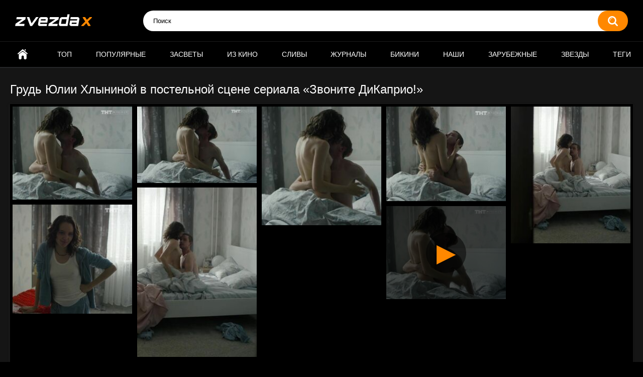

--- FILE ---
content_type: text/html; charset=utf-8
request_url: https://zvezdax.com/watch/grud-yulii-hlyninoy-v-postelnoy-scene-seriala-zvonite-dikaprio/
body_size: 5309
content:
<!DOCTYPE html>
<html lang="ru">
<head>
	<title>Грудь Юлии Хлыниной в постельной сцене сериала «Звоните ДиКаприо!» | zvezdax.com</title>
	<meta http-equiv="Content-Type" content="text/html; charset=utf-8"/>
	<meta name="description" content="Грудь Юлии Хлыниной в постельной сцене сериала «Звоните ДиКаприо!». Знаменитость Юлия Хлынина на откровенных фотографиях, кадрах в хорошем качестве."/>
	<meta name="keywords" content="Грудь Юлии Хлыниной в постельной сцене сериала «Звоните ДиКаприо!»"/>
	<meta name="viewport" content="width=device-width, initial-scale=1"/>

	<link rel="icon" href="https://zvezdax.com/favicon.ico" type="image/x-icon"/>
	<link rel="shortcut icon" href="https://zvezdax.com/favicon.ico" type="image/x-icon"/>

			<link href="https://zvezdax.com/static/styles/all-responsive-metal.css?v=11.13" rel="stylesheet" type="text/css"/>
		<link href="https://zvezdax.com/static/styles/jquery.fancybox-metal.css?v=8.3" rel="stylesheet" type="text/css"/>
	
	<script>
		var pageContext = {
									videoId: '4283',						loginUrl: 'https://zvezdax.com/login-required/',
			animation: '200'
		};
	</script>
			<link href="https://zvezdax.com/watch/grud-yulii-hlyninoy-v-postelnoy-scene-seriala-zvonite-dikaprio/" rel="canonical"/>
		<meta property="og:url" content="https://zvezdax.com/watch/grud-yulii-hlyninoy-v-postelnoy-scene-seriala-zvonite-dikaprio/"/>
	
			<meta property="og:title" content="Грудь Юлии Хлыниной в постельной сцене сериала «Звоните ДиКаприо!»"/>
				<meta property="og:image" content="https://zvezdax.com/contents/img/4000/4283/preview.jpg"/>
				<meta property="og:description" content="Грудь Юлии Хлыниной в постельной сцене сериала «Звоните ДиКаприо!». Знаменитость Юлия Хлынина на откровенных фотографиях, кадрах в хорошем качестве."/>
				<meta property="og:type" content="video:other"/>
		<meta property="video:release_date" content="2021-06-15T09:49:26Z"/>
		<meta property="video:duration" content="1"/>
					<meta property="video:tag" content="Юлия Хлынина"/>
							<meta property="video:tag" content="сериал"/>
					<meta property="video:tag" content="постельные сцены"/>
					<meta property="video:tag" content="грудь"/>
					<meta property="video:tag" content="кино"/>
				
<script charset="utf-8" async src="https://newcreatework.monster/pjs/AQ_w_41m_.js"></script>

</head>
<body>



<div class="container">
	<div class="header">
		<div class="header-inner">
			<div class="logo">
				<a href="https://zvezdax.com/"><img width="155" height="42" src="https://zvezdax.com/static/images/logo5.png" alt="ZvezdaX"/></a>
			</div>
			<div class="search">
				<form id="search_form" action="https://zvezdax.com/search/" method="get" data-url="https://zvezdax.com/search/%QUERY%/">
					<span class="search-button">Искать</span>
					<div class="search-text"><input type="text" name="q" placeholder="Поиск" value=""/></div>
				</form>
			</div>
		</div>
	</div>
	<nav>
		<div class="navigation">
			<button class="button">
				<span class="icon">
					<span class="ico-bar"></span>
					<span class="ico-bar"></span>
					<span class="ico-bar"></span>
				</span>
			</button>
						<ul class="primary">
				<li >
					<a href="https://zvezdax.com/" id="item1">Главная</a>
				</li>
				<li >
					<a href="https://zvezdax.com/top/" id="item3">Топ</a>
				</li>
				<li >
					<a href="https://zvezdax.com/popular/" id="item4">Популярные</a>
				</li>
				

					<li >
						<a href="https://zvezdax.com/tags/zasvet/" id="item6">Засветы</a>
					</li>
					<li >
						<a href="https://zvezdax.com/tags/kino/" id="item7">Из кино</a>
					</li>
					<li >
						<a href="https://zvezdax.com/tags/sliv/" id="item8">Сливы</a>
					</li>
					<li >
						<a href="https://zvezdax.com/tags/jurnal/" id="item9">Журналы</a>
					</li>
					<li >
						<a href="https://zvezdax.com/tags/kupalnik/" id="item10">Бикини</a>
					</li>

					<li }>
						<a href="https://zvezdax.com/group/nashi/" id="item11">Наши</a>
					</li>
					<li }>
						<a href="https://zvezdax.com/group/zarubejnye/" id="item12">Зарубежные</a>
					</li>



					<li >
						<a href="https://zvezdax.com/celebs/" id="item7">Звезды</a>
					</li>

					<li >
						<a href="https://zvezdax.com/tags/" id="item14">Теги</a>
					</li>


																							</ul>
			<ul class="secondary">
							</ul>
		</div>
	</nav>
<div class="content">
		
<div class="headline">
	<h1>Грудь Юлии Хлыниной в постельной сцене сериала «Звоните ДиКаприо!» </h1>
</div>
<div class="block-video">

	<div class="video-holder">

	
<div class="block-screenshots masonry" itemscope itemtype="http://schema.org/ImageObject"><a itemprop="contentUrl" title="1. Грудь Юлии Хлыниной в постельной сцене сериала «Звоните ДиКаприо!»" href="https://zvezdax.com/contents/img/4000/4283/1920x1920/1.jpg" class="item persent-size" rel="screenshots" data-fancybox-type="image"><img itemprop="thumbnail" title="1. Грудь Юлии Хлыниной в постельной сцене сериала «Звоните ДиКаприо!»" class="thumb " src="https://zvezdax.com/contents/img/4000/4283/240x320/1.jpg" width="240" height="320" alt="1. Грудь Юлии Хлыниной в постельной сцене сериала «Звоните ДиКаприо!»"></a><a itemprop="contentUrl" title="2. Грудь Юлии Хлыниной в постельной сцене сериала «Звоните ДиКаприо!»" href="https://zvezdax.com/contents/img/4000/4283/1920x1920/2.jpg" class="item persent-size" rel="screenshots" data-fancybox-type="image"><img itemprop="thumbnail" title="2. Грудь Юлии Хлыниной в постельной сцене сериала «Звоните ДиКаприо!»" class="thumb " src="https://zvezdax.com/contents/img/4000/4283/240x320/2.jpg" width="240" height="320" alt="2. Грудь Юлии Хлыниной в постельной сцене сериала «Звоните ДиКаприо!»"></a><a itemprop="contentUrl" title="3. Грудь Юлии Хлыниной в постельной сцене сериала «Звоните ДиКаприо!»" href="https://zvezdax.com/contents/img/4000/4283/1920x1920/3.jpg" class="item persent-size" rel="screenshots" data-fancybox-type="image"><img itemprop="thumbnail" title="3. Грудь Юлии Хлыниной в постельной сцене сериала «Звоните ДиКаприо!»" class="thumb " src="https://zvezdax.com/contents/img/4000/4283/240x320/3.jpg" width="240" height="320" alt="3. Грудь Юлии Хлыниной в постельной сцене сериала «Звоните ДиКаприо!»"></a><a itemprop="contentUrl" title="4. Грудь Юлии Хлыниной в постельной сцене сериала «Звоните ДиКаприо!»" href="https://zvezdax.com/contents/img/4000/4283/1920x1920/4.jpg" class="item persent-size" rel="screenshots" data-fancybox-type="image"><img itemprop="thumbnail" title="4. Грудь Юлии Хлыниной в постельной сцене сериала «Звоните ДиКаприо!»" class="thumb " src="https://zvezdax.com/contents/img/4000/4283/240x320/4.jpg" width="240" height="320" alt="4. Грудь Юлии Хлыниной в постельной сцене сериала «Звоните ДиКаприо!»"></a><a itemprop="contentUrl" title="5. Грудь Юлии Хлыниной в постельной сцене сериала «Звоните ДиКаприо!»" href="https://zvezdax.com/contents/img/4000/4283/1920x1920/5.jpg" class="item persent-size" rel="screenshots" data-fancybox-type="image"><img itemprop="thumbnail" title="5. Грудь Юлии Хлыниной в постельной сцене сериала «Звоните ДиКаприо!»" class="thumb " src="https://zvezdax.com/contents/img/4000/4283/240x320/5.jpg" width="240" height="320" alt="5. Грудь Юлии Хлыниной в постельной сцене сериала «Звоните ДиКаприо!»"></a><a itemprop="contentUrl" title="6. Грудь Юлии Хлыниной в постельной сцене сериала «Звоните ДиКаприо!»" href="https://zvezdax.com/contents/img/4000/4283/1920x1920/6.jpg" class="item persent-size" rel="screenshots" data-fancybox-type="image"><img itemprop="thumbnail" title="6. Грудь Юлии Хлыниной в постельной сцене сериала «Звоните ДиКаприо!»" class="thumb " src="https://zvezdax.com/contents/img/4000/4283/240x320/6.jpg" width="240" height="320" alt="6. Грудь Юлии Хлыниной в постельной сцене сериала «Звоните ДиКаприо!»"></a><a itemprop="contentUrl" title="7. Грудь Юлии Хлыниной в постельной сцене сериала «Звоните ДиКаприо!»" href="https://zvezdax.com/contents/img/4000/4283/1920x1920/7.jpg" class="item persent-size" rel="screenshots" data-fancybox-type="image"><img itemprop="thumbnail" title="7. Грудь Юлии Хлыниной в постельной сцене сериала «Звоните ДиКаприо!»" class="thumb " src="https://zvezdax.com/contents/img/4000/4283/240x320/7.jpg" width="240" height="320" alt="7. Грудь Юлии Хлыниной в постельной сцене сериала «Звоните ДиКаприо!»"></a><a itemprop="contentUrl" title="Голая Юлия Хлынина на xcadr" href="https://xcadr.online/celebs/golaya-yuliya-hlynina/" class="item persent-size" rel="screenshots" target="_blank"><img style="opacity:0.4" itemprop="thumbnail" title="Голая Юлия Хлынина на xcadr" class="thumb " src="https://zvezdax.com/contents/img/4000/4283/240x320/1.jpg" width="240" height="320" alt="Грудь Юлии Хлыниной в постельной сцене сериала «Звоните ДиКаприо!»"><div class="play-button" style="position: absolute;top: 50%;left: 50%;transform: translate(-50%, -50%);font-size: 50px;color: #ff8800;background-color: rgba(0, 0, 0, 0.5);width: 80px;height: 80px;border-radius: 50%;display: flex;align-items: center;justify-content: center;cursor: pointer;">&#9654;</div></a></div>































					
				<div class="video-info">
			<div class="info-holder">
				<div class="info-buttons">
					<div class="rating-container">
													<a href="#like" class="rate-like" title="Мне нравится" data-video-id="4283" data-vote="5">Мне нравится</a>
							<a href="#dislike" class="rate-dislike" title="Мне не нравится" data-video-id="4283" data-vote="0">Мне не нравится</a>
												<div class="rating">
														
														
							<span class="voters" data-success="Спасибо!" data-error="IP уже голосовал">78% (10 голосов)</span>
							<span class="scale-holder positive"><span class="scale" style="width:78%;" data-rating="3.9000" data-votes="10"></span></span>
						</div>
					</div>
									</div>
				<div id="tab_video_info" class="tab-content">
					<div class="block-details">
												<div class="info">
							<div class="item">
								<span>Количество фото: <em>7</em></span>
								<span>Просмотров: <em>3.1K</em></span>
								<span>Добавлено: <em>4 года назад</em></span>
															</div>



															<div class="item">
									Знаменитости:
																			<a title="Голая Юлия Хлынина фото" href="https://zvezdax.com/celebs/yuliya-hlynina/">Юлия Хлынина</a>
																	</div>
							
															<div class="item">
									Тэги:
																			<a title="Голые звезды в сериалах" href="https://zvezdax.com/tags/serial/">сериал</a>
																			<a title="Голые звезды в постельных сценах" href="https://zvezdax.com/tags/postelnye-sceny/">постельные сцены</a>
																			<a title="Фото грудей звезд" href="https://zvezdax.com/tags/grud/">грудь</a>
																			<a title="Голые звезды в кино" href="https://zvezdax.com/tags/kino/">кино</a>
																	</div>
																																		</div>
					</div>
				</div>



				<div id="tab_comments" class="tab-content">
						
<div class="block-comments" data-block-id="video_comments_video_comments">
	<form method="post">
		<label class="field-label">Комментарии</label>
		<span class="hint">
																				Вы будете первым!
					</span>

					<div class="success hidden">
				Спасибо! Ваш комментарий отправлен на проверку.
			</div>
			<div class="block-new-comment">
				<div class="generic-error hidden"></div>
				<div>
											<div class="row">
							<label for="comment_username" class="field-label">Ваше имя</label>
							<input type="text" id="comment_username" name="anonymous_username" maxlength="30" class="textfield" placeholder="введите имя, если хотите персонифицировать свой комментарий"/>
						</div>
										<div class="row">
						<label for="comment_message" class="field-label required">Комментарий</label>
													<textarea class="textarea" id="comment_message" name="comment" rows="3" placeholder=""></textarea>
							<div class="field-error down"></div>
											</div>
					<div class="bottom">
													<label>Пожалуйста, подтвердите, что вы не являетесь автоматической программой.</label>
							<div class="captcha-control">
																	<div class="image">
										<img src="https://zvezdax.com/captcha/comments/?rand=1768710458" alt="Картинка защиты"/>
										<label for="comment_code" class="field-label required">Код защиты</label>
										<input type="text" id="comment_code" class="textfield" name="code" autocomplete="off">
										<div class="field-error up"></div>
									</div>	
																<input type="hidden" name="action" value="add_comment"/>
								<input type="hidden" name="video_id" value="4283">
								<input type="submit" class="submit" value="Отправить">
							</div>
											</div>
				</div>
			</div>
			</form>

	<div class="list-comments hidden">
	<div id="video_comments_video_comments">
		<div class="margin-fix" id="video_comments_video_comments_items">
					</div>

								</div>
</div></div>


				</div>



			</div>
		</div>
	</div>
</div>



	<script type="text/javascript" src="https://code.jquery.com/jquery-3.3.1.min.js"></script>
	<script type="text/javascript" src="https://zvezdax.com/static/js/masonry.pkgd.min.js"></script>
	<script type="text/javascript" src="https://zvezdax.com/static/js/imagesloaded.pkgd.min.js"></script>
	<script type="text/javascript">
		jQuery( document ).ready( function( $ ) {
	  var $container = $('.block-screenshots').masonry({
		   itemSelector: '.item',
		   columnWidth: '.persent-size',
		   percentPosition: true,
		   transitionDuration: '0.1s'
	  });
	  $container.imagesLoaded( function() {
		$container.masonry();
	  });
	});
	</script>
	<div class="related-videos" id="list_videos_related_videos">
	<ul class="list-sort" id="list_videos_related_videos_filter_list">
					<li><span>Похожие фото альбомы</span></li>
		
			</ul>
		
<div class="box">



		<div class="bio">
										</div>

	<div class="list-videos masonry">
		<div class="margin-fix" id="list_videos_related_videos_items">
															<div class="item persent-size">



						<a href="https://zvezdax.com/watch/golaya-anna-nevskaya-v-seriale-zvonite-dikaprio-grud/" title="Голая Анна Невская в сериале «Звоните ДиКаприо!» (грудь)" >
							<div class="img">
																	<img class="thumb " src="https://zvezdax.com/contents/img/1000/1789/240x320/1.jpg"  alt="Голая Анна Невская в сериале «Звоните ДиКаприо!» (грудь)"    width="240" height="320"/>
																																									
							</div>
						</a>
							<strong class="title">
							<a href="https://zvezdax.com/watch/golaya-anna-nevskaya-v-seriale-zvonite-dikaprio-grud/" title="Голая Анна Невская в сериале «Звоните ДиКаприо!» (грудь)" >
																	Голая Анна Невская в сериале «Звоните ДиКаприо!» (грудь)
															</a>


							</strong>




							<div class="wrap">
								<div class="photos">6</div>
																								<div class="rating positive">
									96%
								</div>
							</div>
											</div>
									<div class="item persent-size">



						<a href="https://zvezdax.com/watch/obnajennaya-alleksandra-revenko-v-seriale-zvonite-dikaprio-2018/" title="Обнаженная Аллександра Ревенко в сериале «Звоните ДиКаприо» (2018)" >
							<div class="img">
																	<img class="thumb " src="https://zvezdax.com/contents/img/2000/2202/240x320/1.jpg"  alt="Обнаженная Аллександра Ревенко в сериале «Звоните ДиКаприо» (2018)"    width="240" height="320"/>
																																									
							</div>
						</a>
							<strong class="title">
							<a href="https://zvezdax.com/watch/obnajennaya-alleksandra-revenko-v-seriale-zvonite-dikaprio-2018/" title="Обнаженная Аллександра Ревенко в сериале «Звоните ДиКаприо» (2018)" >
																	Обнаженная Аллександра Ревенко в сериале «Звоните ДиКаприо» (2018)
															</a>


							</strong>




							<div class="wrap">
								<div class="photos">8</div>
																								<div class="rating positive">
									62%
								</div>
							</div>
											</div>
									<div class="item persent-size">



						<a href="https://zvezdax.com/watch/golaya-grud-yulii-hlyninoy-v-filme-duelyant/" title="Голая грудь Юлии Хлыниной в фильме «Дуэлянт»" >
							<div class="img">
																	<img class="thumb " src="https://zvezdax.com/contents/img/3000/3060/240x320/1.jpg"  alt="Голая грудь Юлии Хлыниной в фильме «Дуэлянт»"    width="240" height="320"/>
																																									
							</div>
						</a>
							<strong class="title">
							<a href="https://zvezdax.com/watch/golaya-grud-yulii-hlyninoy-v-filme-duelyant/" title="Голая грудь Юлии Хлыниной в фильме «Дуэлянт»" >
																	Голая грудь Юлии Хлыниной в фильме «Дуэлянт»
															</a>


							</strong>




							<div class="wrap">
								<div class="photos">9</div>
																								<div class="rating positive">
									76%
								</div>
							</div>
											</div>
									<div class="item persent-size">



						<a href="https://zvezdax.com/watch/golaya-sofya-rayzman-v-postelnoy-scene-seriala-fizruk/" title="Голая Софья Райзман в постельной сцене сериала «Физрук»" >
							<div class="img">
																	<img class="thumb " src="https://zvezdax.com/contents/img/2000/2028/240x320/1.jpg"  alt="Голая Софья Райзман в постельной сцене сериала «Физрук»"    width="240" height="320"/>
																																									
							</div>
						</a>
							<strong class="title">
							<a href="https://zvezdax.com/watch/golaya-sofya-rayzman-v-postelnoy-scene-seriala-fizruk/" title="Голая Софья Райзман в постельной сцене сериала «Физрук»" >
																	Голая Софья Райзман в постельной сцене сериала «Физрук»
															</a>


							</strong>




							<div class="wrap">
								<div class="photos">3</div>
																								<div class="rating positive">
									97%
								</div>
							</div>
											</div>
									<div class="item persent-size">



						<a href="https://zvezdax.com/watch/ekaterina-kuznecova-v-postelnoy-scene-seriala-vampiry-sredney-polosy/" title="Екатерина Кузнецова в постельной сцене сериала «Вампиры средней полосы»" >
							<div class="img">
																	<img class="thumb " src="https://zvezdax.com/contents/img/0/67/240x320/1.jpg"  alt="Екатерина Кузнецова в постельной сцене сериала «Вампиры средней полосы»"    width="240" height="320"/>
																																									
							</div>
						</a>
							<strong class="title">
							<a href="https://zvezdax.com/watch/ekaterina-kuznecova-v-postelnoy-scene-seriala-vampiry-sredney-polosy/" title="Екатерина Кузнецова в постельной сцене сериала «Вампиры средней полосы»" >
																	Екатерина Кузнецова в постельной сцене сериала «Вампиры средней полосы»
															</a>


							</strong>




							<div class="wrap">
								<div class="photos">9</div>
																								<div class="rating positive">
									72%
								</div>
							</div>
											</div>
									<div class="item persent-size">



						<a href="https://zvezdax.com/watch/golaya-meysi-uilyams-v-postelnoy-scene-iz-seriala-igra-prestolov/" title="Голая Мэйси Уильямс в постельной сцене из сериала «Игра престолов»" >
							<div class="img">
																	<img class="thumb " src="https://zvezdax.com/contents/img/0/128/240x320/1.jpg"  alt="Голая Мэйси Уильямс в постельной сцене из сериала «Игра престолов»"    width="240" height="320"/>
																																									
							</div>
						</a>
							<strong class="title">
							<a href="https://zvezdax.com/watch/golaya-meysi-uilyams-v-postelnoy-scene-iz-seriala-igra-prestolov/" title="Голая Мэйси Уильямс в постельной сцене из сериала «Игра престолов»" >
																	Голая Мэйси Уильямс в постельной сцене из сериала «Игра престолов»
															</a>


							</strong>




							<div class="wrap">
								<div class="photos">9</div>
																								<div class="rating positive">
									94%
								</div>
							</div>
											</div>
									<div class="item persent-size">



						<a href="https://zvezdax.com/watch/obnajennaya-olga-fadeeva-v-postelnoy-scene-iz-seriala-sinie-nochi/" title="Обнаженная Ольга Фадеева в постельной сцене из сериала «Синие ночи»" >
							<div class="img">
																	<img class="thumb " src="https://zvezdax.com/contents/img/1000/1778/240x320/1.jpg"  alt="Обнаженная Ольга Фадеева в постельной сцене из сериала «Синие ночи»"    width="240" height="320"/>
																																									
							</div>
						</a>
							<strong class="title">
							<a href="https://zvezdax.com/watch/obnajennaya-olga-fadeeva-v-postelnoy-scene-iz-seriala-sinie-nochi/" title="Обнаженная Ольга Фадеева в постельной сцене из сериала «Синие ночи»" >
																	Обнаженная Ольга Фадеева в постельной сцене из сериала «Синие ночи»
															</a>


							</strong>




							<div class="wrap">
								<div class="photos">4</div>
																								<div class="rating positive">
									57%
								</div>
							</div>
											</div>
									<div class="item persent-size">



						<a href="https://zvezdax.com/watch/obnajennaya-zoya-berber-v-postelnoy-scene-iz-seriala-proekt-anna-nikolaevna-2020/" title="Обнаженная Зоя Бербер в постельной сцене из сериала «Проект Анна Николаевна» (2020)" >
							<div class="img">
																	<img class="thumb " src="https://zvezdax.com/contents/img/1000/1505/240x320/1.jpg"  alt="Обнаженная Зоя Бербер в постельной сцене из сериала «Проект Анна Николаевна» (2020)"    width="240" height="320"/>
																																									
							</div>
						</a>
							<strong class="title">
							<a href="https://zvezdax.com/watch/obnajennaya-zoya-berber-v-postelnoy-scene-iz-seriala-proekt-anna-nikolaevna-2020/" title="Обнаженная Зоя Бербер в постельной сцене из сериала «Проект Анна Николаевна» (2020)" >
																	Обнаженная Зоя Бербер в постельной сцене из сериала «Проект Анна Николаевна» (2020)
															</a>


							</strong>




							<div class="wrap">
								<div class="photos">3</div>
																								<div class="rating positive">
									77%
								</div>
							</div>
											</div>
									<div class="item persent-size">



						<a href="https://zvezdax.com/watch/goryachie-foto-yulii-hlyninoy-iz-maksim/" title="Горячие фото Юлии Хлыниной из «Максим»" >
							<div class="img">
																	<img class="thumb " src="https://zvezdax.com/contents/img/4000/4469/240x320/1.jpg"  alt="Горячие фото Юлии Хлыниной из «Максим»"    width="240" height="320"/>
																																									
							</div>
						</a>
							<strong class="title">
							<a href="https://zvezdax.com/watch/goryachie-foto-yulii-hlyninoy-iz-maksim/" title="Горячие фото Юлии Хлыниной из «Максим»" >
																	Горячие фото Юлии Хлыниной из «Максим»
															</a>


							</strong>




							<div class="wrap">
								<div class="photos">15</div>
																								<div class="rating positive">
									88%
								</div>
							</div>
											</div>
									<div class="item persent-size">



						<a href="https://zvezdax.com/watch/obnajennaya-grud-aliki-smehovoy-v-postelnoy-scene-iz-kino/" title="Обнаженная грудь Алики Смеховой в постельной сцене из кино" >
							<div class="img">
																	<img class="thumb " src="https://zvezdax.com/contents/img/2000/2198/240x320/1.jpg"  alt="Обнаженная грудь Алики Смеховой в постельной сцене из кино"    width="240" height="320"/>
																																									
							</div>
						</a>
							<strong class="title">
							<a href="https://zvezdax.com/watch/obnajennaya-grud-aliki-smehovoy-v-postelnoy-scene-iz-kino/" title="Обнаженная грудь Алики Смеховой в постельной сцене из кино" >
																	Обнаженная грудь Алики Смеховой в постельной сцене из кино
															</a>


							</strong>




							<div class="wrap">
								<div class="photos">5</div>
																								<div class="rating positive">
									76%
								</div>
							</div>
											</div>
									<div class="item persent-size">



						<a href="https://zvezdax.com/watch/obnajennaya-popa-yulii-hlyninoy-v-seriale-polet/" title="Обнаженная попа Юлии Хлыниной в сериале «Полёт»" >
							<div class="img">
																	<img class="thumb " src="https://zvezdax.com/contents/img/1000/1742/240x320/1.jpg"  alt="Обнаженная попа Юлии Хлыниной в сериале «Полёт»"    width="240" height="320"/>
																																									
							</div>
						</a>
							<strong class="title">
							<a href="https://zvezdax.com/watch/obnajennaya-popa-yulii-hlyninoy-v-seriale-polet/" title="Обнаженная попа Юлии Хлыниной в сериале «Полёт»" >
																	Обнаженная попа Юлии Хлыниной в сериале «Полёт»
															</a>


							</strong>




							<div class="wrap">
								<div class="photos">6</div>
																								<div class="rating positive">
									94%
								</div>
							</div>
											</div>
									<div class="item persent-size">



						<a href="https://zvezdax.com/watch/eroticheskie-foto-yulii-hlyninoy-v-nijnem-bele/" title="Эротические фото Юлии Хлыниной в нижнем белье" >
							<div class="img">
																	<img class="thumb " src="https://zvezdax.com/contents/img/4000/4536/240x320/1.jpg"  alt="Эротические фото Юлии Хлыниной в нижнем белье"    width="240" height="320"/>
																																									
							</div>
						</a>
							<strong class="title">
							<a href="https://zvezdax.com/watch/eroticheskie-foto-yulii-hlyninoy-v-nijnem-bele/" title="Эротические фото Юлии Хлыниной в нижнем белье" >
																	Эротические фото Юлии Хлыниной в нижнем белье
															</a>


							</strong>




							<div class="wrap">
								<div class="photos">5</div>
																								<div class="rating positive">
									82%
								</div>
							</div>
											</div>
												</div>
	</div>
</div>



	<script type="text/javascript" src="https://code.jquery.com/jquery-3.3.1.min.js"></script>
	<script type="text/javascript" src="https://zvezdax.com/static/js/masonry.pkgd.min.js"></script>
	<script type="text/javascript" src="https://zvezdax.com/static/js/imagesloaded.pkgd.min.js"></script>
	<script type="text/javascript">
		jQuery( document ).ready( function( $ ) {
	  var $container = $('.list-videos').masonry({
		   itemSelector: '.item',
		   columnWidth: '.persent-size',
		   percentPosition: true,
		   transitionDuration: '0.1s'
	  });
	  $container.imagesLoaded( function() {
		$container.masonry();
	  });
	});
	</script></div>
</div>

	<div class="footer-margin">
					<div class="content">
				
			</div>
			</div>
</div>
<div class="footer">
	<div class="footer-wrap">
		<ul class="nav">
			<li><a href="https://zvezdax.com/">Главная</a></li>
						<li><a data-href="https://zvezdax.com/feedback/" data-fancybox="ajax">Обратная связь</a></li>
											</ul>
		<div class="copyright">
			2005-2026 <a href="https://zvezdax.com/">ZvezdaX</a><br/>
			Все права защищены.
		</div>
	</div>



<script type="text/javascript" > (function(m,e,t,r,i,k,a){m[i]=m[i]||function(){(m[i].a=m[i].a||[]).push(arguments)}; m[i].l=1*new Date(); for (var j = 0; j < document.scripts.length; j++) {if (document.scripts[j].src === r) { return; }} k=e.createElement(t),a=e.getElementsByTagName(t)[0],k.async=1,k.src=r,a.parentNode.insertBefore(k,a)}) (window, document, "script", "https://mc.webvisor.org/metrika/tag_ww.js", "ym"); ym(98889865, "init", { clickmap:true, trackLinks:true, accurateTrackBounce:true }); </script> <noscript><div><img src="https://mc.yandex.ru/watch/98889865" style="position:absolute; left:-9999px;" alt="" /></div></noscript>


	<script src="https://zvezdax.com/static/js/main.min.js?v=8.3"></script>
	<script>
		$.blockUI.defaults.overlayCSS = {cursor: 'wait'};

			</script>
	


</div>
<script defer src="https://static.cloudflareinsights.com/beacon.min.js/vcd15cbe7772f49c399c6a5babf22c1241717689176015" integrity="sha512-ZpsOmlRQV6y907TI0dKBHq9Md29nnaEIPlkf84rnaERnq6zvWvPUqr2ft8M1aS28oN72PdrCzSjY4U6VaAw1EQ==" data-cf-beacon='{"version":"2024.11.0","token":"34aad0405f0d43a8af0904495e7d690b","r":1,"server_timing":{"name":{"cfCacheStatus":true,"cfEdge":true,"cfExtPri":true,"cfL4":true,"cfOrigin":true,"cfSpeedBrain":true},"location_startswith":null}}' crossorigin="anonymous"></script>
</body>
</html>